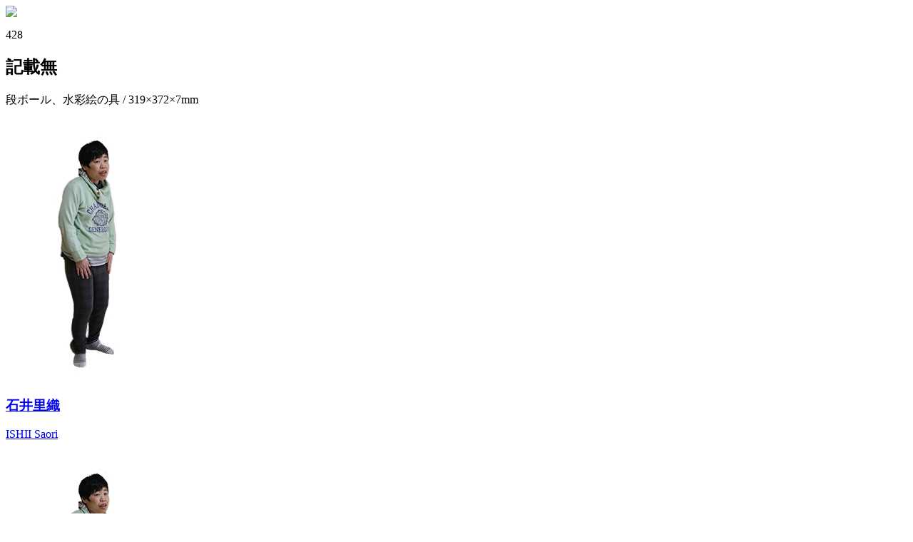

--- FILE ---
content_type: text/html; charset=UTF-8
request_url: https://fukushima.hajimari-archives.com/archives/works/%E8%87%AA%E5%8B%95%E4%B8%8B%E6%9B%B8%E3%81%8D-735
body_size: 360
content:
          <p class="single_img"><img src="https://rs.hajimari-archives.com/filestore/7/3/1_fe9a1f9dba8e4fa/731lpr_4848f874c36bd8a.jpg"></p>
        
  <div class="wv_content_container clearfix">
    <div class="work_info">
      <p class="work_no">428</p>
      <h2>記載無</h2>
      <p class="subinfo">段ボール、水彩絵の具 / 319×372×7mm</p>
            
      <div class="artist_info clearfix">
                  <p class="artist_trans_img sm"><img src="https://fukushima.hajimari-archives.com/wp-content/uploads/2018/01/hajimari29.png"/></p>
                <h3 class="artist_title"><a href="https://fukushima.hajimari-archives.com/archives/artists/ishiisaori">石井里織</a>
        </h3>
                  <p class="title_alphabet_wv"><a
              href="https://fukushima.hajimari-archives.com/archives/artists/ishiisaori">ISHII Saori</a></p>
              </div>

              <p class="artist_trans_img pc"><img src="https://fukushima.hajimari-archives.com/wp-content/uploads/2018/01/hajimari29.png"/></p>
      
      
    </div>


  </div>
